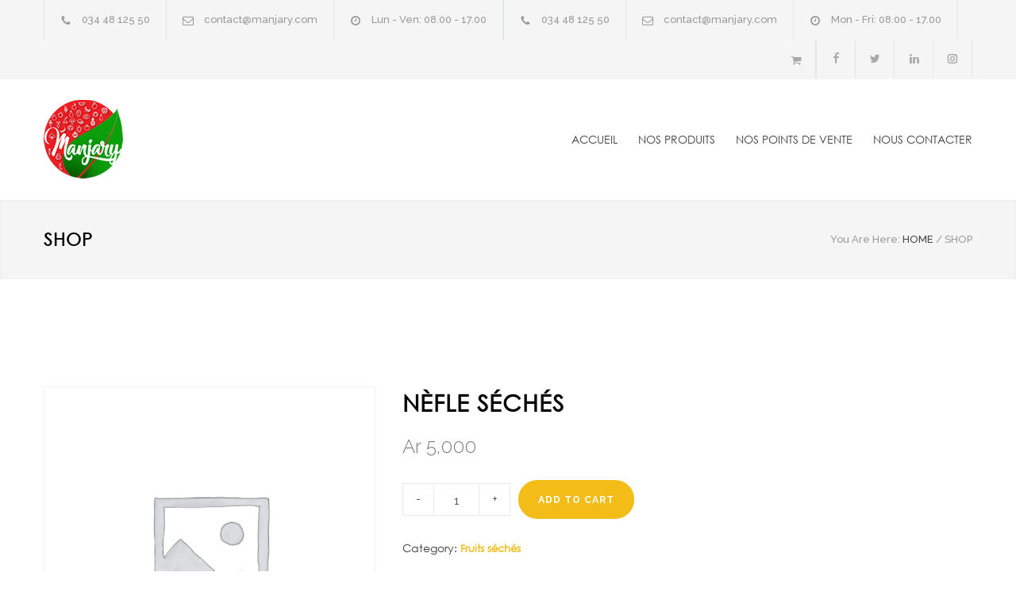

--- FILE ---
content_type: text/css
request_url: https://www.manjary.com/wp-content/uploads/js_composer/custom.css?ver=5.7
body_size: 42
content:
.tabs.ui-tabs .ui-tabs-nav li a{
    padding-bottom:10px;
}
.woocommerce ul.products li.product{
    width:262px !important;
    margin-right:30px !important;
    
}

--- FILE ---
content_type: text/css
request_url: https://www.manjary.com/wp-content/themes/renovate-child/style.css?ver=6.8.3
body_size: 1459
content:
/*
Theme Name:   Renovate Child
Description:  Renovate Child Theme
Template:     renovate
Version:      1.0
Text Domain:  renovate
*/
body.custom-background {
	background: none !important;
}
@font-face {
	font-family: "CenturyGothic";
	src: url('fonts/century-gothic/CenturyGothic.ttf');
}
body, .sf-menu li a, .sf-menu li a:visited {
	font-family: 'CenturyGothic', Arial, sans-serif;
	font-weight:400;
}
p, h1, h2, h3, h4, h5, h6 {
	font-family: 'CenturyGothic', Arial, sans-serif;
}
.site-container .vc_row.yellow {
	background:#0A9F0A;
}
.contact-details-box:before {
	color:#0A9F0A !important;
}
p a, table a, .wpb_text_column a, blockquote:before, .header h1, .header h1 a, .sf-menu li:hover a, .sf-menu li:hover a:visited, .sf-menu a:hover, .sf-menu a:visited:hover, .sf-menu li.current-menu-item a, .sf-menu li.current-menu-parent a, .sf-menu li.current-menu-ancestor a, .menu-container .sf-menu li ul li.current-menu-item a, .menu-container .sf-menu li ul li.current-menu-parent a, .menu-container .sf-menu li ul li.current-menu-ancestor a, .menu-container .sf-menu li.menu-item-has-children ul li a:hover, .menu-container .sf-menu li.menu-item-has-children:hover ul li.current-menu-item a, .menu-container .sf-menu li.menu-item-has-children:hover ul li.current-menu-parent a, .menu-container .sf-menu li.menu-item-has-children:hover ul li.current-menu-ancestor a, .menu-container .sf-menu li.menu-item-has-children:hover ul li.current-menu-item ul li a:hover, .menu-container .sf-menu li.menu-item-has-children:hover ul li.current-menu-parent ul li a:hover, .menu-container .sf-menu li.menu-item-has-children:hover ul li.current-menu-ancestor ul li a:hover, .menu-container .sf-menu li.menu-item-has-children:hover ul li ul li.current-menu-item a, .menu-container .sf-menu li.menu-item-has-children:hover ul li ul li.current-menu-parent a, .menu-container .sf-menu li.menu-item-has-children:hover ul li ul li.current-menu-ancestor a, .menu-container .sf-menu li:hover ul li.sfHover>a, .feature-item:before, .contact-details-box:before, .blog .post-details .date h2, .blog .post-details li:before, .re-action-button:before, .announcement .vertical-align-cell:before, .call-to-action:before, #cancel-comment, .list li a, li.template-bullet:before, .tabs.ui-tabs .ui-tabs-nav a::before, .accordion .ui-accordion-header .ui-accordion-header-icon, .cost-calculator-summary-box::before, .services-list li .service-icon::before, .type-small .testimonials-list .ornament::before, .wp-block-latest-posts a, .wp-block-categories a, .wp-block-archives a {
	color:#0A9F0A !important;
}

/*h2.widgettitle:after, .box-header:after, .mobile-menu li.current-menu-item>a, .mobile-menu li.current-menu-ancestor ul li.current-menu-item a, .mobile-menu li.current-menu-ancestor ul li.current-menu-parent ul li.current-menu-item a, .mobile-menu li.current-menu-ancestor a, .mobile-menu li.current-menu-ancestor ul li.current-menu-parent a, .mobile-menu li.current-menu-ancestor ul li.current-menu-parent ul li.current-menu-parent a, .mobile-menu-switch:hover .line, .vertical-menu li.current-menu-item a, .woocommerce-MyAccount-navigation.vertical-menu li.is-active > a, .vertical-menu li:hover a, .site-container .vc_row.yellow, .testimonials-list p:after, .re-carousel-pagination a.selected, .re-carousel-pagination a:hover, .slider-control:hover, span.number:after, span.odometer.number:after, .widget_categories a:hover, .widget_archive a:hover, .widget_tag_cloud a:hover, .taxonomies a:hover, a.re-action-button.selected, a.re-action-button:hover, .pagination li a:hover, .pagination li.selected a, .pagination li.selected span, .pagination.post-pagination span, .pagination.post-pagination a:hover span, .tabs.ui-tabs .ui-tabs-nav li a:hover, .tabs.ui-tabs .ui-tabs-nav li a.selected, .tabs.ui-tabs .ui-tabs-nav li.ui-tabs-active a, .small.gray.tabs.ui-tabs .ui-tabs-nav li a:hover, .small.gray.tabs.ui-tabs .ui-tabs-nav li a.selected, .small.gray.tabs.ui-tabs .ui-tabs-nav li.ui-tabs-active a, .ui-tabs-nav li a:hover, .ui-tabs-nav li a.selected, .ui-tabs-nav li.ui-tabs-active a, .small.gray .ui-tabs-nav li a:hover, .small.gray .ui-tabs-nav li a.selected, .small.gray .ui-tabs-nav li.ui-tabs-active a, .accordion .ui-accordion-header.ui-state-active, .social-icons.yellow li, .more, .more[type="submit"], .more.simple:hover, .cost-calculator-container a.cost-calculator-more, .scroll-top:hover, body .vc_progress_bar .vc_single_bar .vc_bar, .team-box ul.social-icons li:hover, .timeline-item label, .timeline-item .label-container .timeline-circle::after {
	color:#0A9F0A !important;
}*/
.more, .more[type="submit"] {
	background:#0A9F0A !important;
	border:2px solid #0A9F0A !important;
}

h2.widgettitle:after, .box-header:after {
	background:#0A9F0A !important;
}

h2.widgettitle:after, .box-header:after, .mobile-menu li.current-menu-item>a, .mobile-menu li.current-menu-ancestor ul li.current-menu-item a, .mobile-menu li.current-menu-ancestor ul li.current-menu-parent ul li.current-menu-item a, .mobile-menu li.current-menu-ancestor a, .mobile-menu li.current-menu-ancestor ul li.current-menu-parent a, .mobile-menu li.current-menu-ancestor ul li.current-menu-parent ul li.current-menu-parent a, .mobile-menu-switch:hover .line, .vertical-menu li.current-menu-item a, .woocommerce-MyAccount-navigation.vertical-menu li.is-active > a, .vertical-menu li:hover a, .site-container .vc_row.yellow, .testimonials-list p:after, .re-carousel-pagination a.selected, .re-carousel-pagination a:hover, .slider-control:hover, span.number:after, span.odometer.number:after, .widget_categories a:hover, .widget_archive a:hover, .widget_tag_cloud a:hover, .taxonomies a:hover, a.re-action-button.selected, a.re-action-button:hover, .pagination li a:hover, .pagination li.selected a, .pagination li.selected span, .pagination.post-pagination span, .pagination.post-pagination a:hover span, .tabs.ui-tabs .ui-tabs-nav li a:hover, .tabs.ui-tabs .ui-tabs-nav li a.selected, .tabs.ui-tabs .ui-tabs-nav li.ui-tabs-active a, .small.gray.tabs.ui-tabs .ui-tabs-nav li a:hover, .small.gray.tabs.ui-tabs .ui-tabs-nav li a.selected, .small.gray.tabs.ui-tabs .ui-tabs-nav li.ui-tabs-active a, .ui-tabs-nav li a:hover, .ui-tabs-nav li a.selected, .ui-tabs-nav li.ui-tabs-active a, .small.gray .ui-tabs-nav li a:hover, .small.gray .ui-tabs-nav li a.selected, .small.gray .ui-tabs-nav li.ui-tabs-active a, .accordion .ui-accordion-header.ui-state-active, .social-icons.yellow li, .more, .more[type="submit"], .more.simple:hover, .cost-calculator-container a.cost-calculator-more, .scroll-top:hover, body .vc_progress_bar .vc_single_bar .vc_bar, .team-box ul.social-icons li:hover, .timeline-item label, .timeline-item .label-container .timeline-circle::after {
	background-color: #0A9F0A !important;
}

.re-carousel-pagination a.selected, .re-carousel-pagination a:hover, .slider-control:hover, .widget_categories a:hover, .widget_archive a:hover, .widget_tag_cloud a:hover, .taxonomies a:hover, .pagination li a:hover, .pagination li.selected a, .pagination li.selected span, .pagination.post-pagination span, .pagination.post-pagination a:hover span, .accordion .ui-accordion-header.ui-state-active, .social-icons.yellow li, .cost-calculator-box label, .more, .more[type="submit"], .more.simple:hover, .cost-calculator-container a.cost-calculator-more, .slider-content-box h2 {
	border-color:#0A9F0A !important;
}
.tabs.ui-tabs .ui-tabs-nav li.ui-tabs-active::after {
	border-color:#0A9F0A transparent;
}
.contact-details-box p a {
	color:#FFF !important;
}

.page-id-203 .theme-page.padding-bottom-70 {
	padding:0;
}
/*
.projects-list {
	margin-bottom:70px;
}*/
.woocommerce.columns-4 .button{
	display:none !important;
	list-style-type:none !important;
}
.post.single .post-content ul li::before, .single-page ul li::before, .wpb_text_column ul li::before{
	display:none;
}
section.related.products.page-margin-top-section .button{
	display:none;
	
}
section.related.products.page-margin-top-section>h2{
	    clear: both;
}
div.vc_col-sm-4.wpb_column.vc_column_container.widget.re_contact_details_widget{
	margin-left:0px !important;
}
.vc_wp_tagcloud.wpb_content_element.page-margin-top.clearfix {
    display: none !important;
}